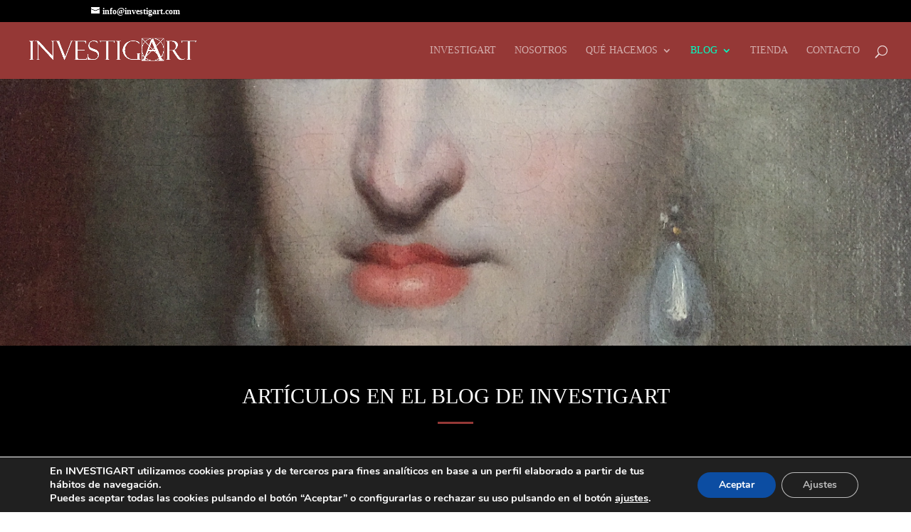

--- FILE ---
content_type: text/css
request_url: https://www.investigart.com/wp-content/et-cache/1589/et-core-unified-deferred-1589.min.css?ver=1769252288
body_size: 416
content:
.et_pb_section_5.et_pb_section{padding-top:0px;background-color:#1e1d1c!important}.et_pb_blog_1 .et_pb_post .entry-title a,.et_pb_blog_1 .not-found-title{font-family:'Yanone Kaffeesatz',sans-serif!important}.et_pb_blog_1 .et_pb_post .entry-title,.et_pb_blog_1 .not-found-title{font-size:20px!important;line-height:1.4em!important}.et_pb_blog_1 .et_pb_post p{line-height:1.8em}.et_pb_blog_1 .et_pb_post .post-content,.et_pb_blog_1.et_pb_bg_layout_light .et_pb_post .post-content p,.et_pb_blog_1.et_pb_bg_layout_dark .et_pb_post .post-content p{font-family:'Georgia',Georgia,"Times New Roman",serif;font-size:16px;line-height:1.8em}.et_pb_blog_1 .et_pb_post .post-meta,.et_pb_blog_1 .et_pb_post .post-meta a,#left-area .et_pb_blog_1 .et_pb_post .post-meta,#left-area .et_pb_blog_1 .et_pb_post .post-meta a{font-family:'Georgia',Georgia,"Times New Roman",serif;color:#953836!important;line-height:1.8em}.et_pb_blog_1 .et_pb_post div.post-content a.more-link{font-family:'Georgia',Georgia,"Times New Roman",serif;color:#953836!important}.et_pb_blog_1 .wp-pagenavi a,.et_pb_blog_1 .wp-pagenavi span{font-family:'Georgia',Georgia,"Times New Roman",serif!important;font-size:16px!important;color:#953836!important}.et_pb_blog_1 .et_pb_blog_grid .et_pb_post{border-width:0px}.et_pb_blog_1 .et_pb_post .entry-featured-image-url,.et_pb_blog_1 .et_pb_post .et_pb_slides,.et_pb_blog_1 .et_pb_post .et_pb_video_overlay{border-width:1px;border-color:#ffffff}.et_pb_blog_1 article.et_pb_post{box-shadow:10px 10px 0px 0px rgba(0,0,0,0.05)}.et_pb_section_6.et_pb_section{background-color:#efe9e4!important}.et_pb_text_2 h2{font-family:'Georgia',Georgia,"Times New Roman",serif;color:#000000!important}.et_pb_divider_2{margin-bottom:20px!important;max-width:50px}.et_pb_divider_2:before{border-top-color:#953836;border-top-width:3px}.et_pb_row_6.et_pb_row,.et_pb_divider_2.et_pb_module{margin-left:auto!important;margin-right:auto!important}@media only screen and (max-width:980px){.et_pb_text_2 h2{font-size:22px}}@media only screen and (max-width:767px){.et_pb_text_2 h2{font-size:18px}}